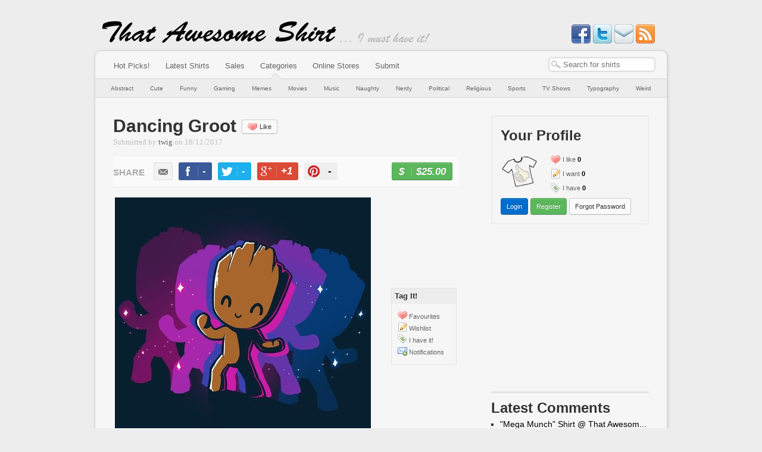

--- FILE ---
content_type: text/html; charset=utf-8
request_url: https://www.thatawesomeshirt.com/shirt/2589/dancing-groot/
body_size: 26560
content:
<!DOCTYPE html PUBLIC "-//W3C//DTD XHTML 1.0 Strict//EN" "http://www.w3.org/TR/xhtml1/DTD/xhtml1-strict.dtd">
<html
	lang="en" xml:lang="en"
	xmlns="http://www.w3.org/1999/xhtml"
	xmlns:og="http://ogp.me/ns#"
	xmlns:fb="http://www.facebook.com/2008/fbml">






<head>
	<meta http-equiv="X-UA-Compatible" content="IE=EDGE,IE9,IE8" />
	<link rel="shortcut icon" href="/media/favicon.ico" type="image/x-icon" />
	<link rel="alternate" type="application/rss+xml" title="ThatAwesomeShirt!" href="http://feeds.feedburner.com/thatawesomeshirt" />
	<meta http-equiv="Content-Type" content="text/html; charset=utf-8" />
	<meta name="viewport" content="width=device-width, initial-scale=1.0"/>

	<meta name="keywords" content="that,awesome,shirt,shirts,tshirt,t-shirt,awesome t-shirt,Cute, Movies, ,dance,Guardians of the Galaxy,Groot" />

	<title>"Dancing Groot" Shirt @ That Awesome Shirt!</title>	
	<meta property="og:title" content="Dancing Groot @ That Awesome Shirt!" />
	
	<meta name="description" content="Dance off in 3...2...1..." />
	<meta property="og:description" content="Dance off in 3...2...1..." />
    
    <link rel='image_src' href='http://www.thatawesomeshirt.com/images/get/3070/430x550/' />
	<meta property="og:image" content="http://www.thatawesomeshirt.com/images/get/3070/430x550/"/>
    
	<meta property="og:type" content="product" />
    
    <meta property="og:site_name" content="That Awesome Shirt" />
    <meta property="fb:admins" content="623416203" />
    <meta property="fb:app_id" content="222847964465448" />

	<script type="text/javascript">var docready = [], $ = function () { return { ready: function(fn) { docready.push(fn); } }; };</script>
	<script type="text/javascript" async src="/media/js/tas.js"></script>
	<link type="text/css" rel="stylesheet" href="/media/bootstrap.css" />
	<link type="text/css" rel="stylesheet" href="/media/sintagma.css" />
	

<link type="text/css" rel="stylesheet" href="/media/socialshare/social.css" />

<script type="text/javascript">
$(document).ready(function() {
	// Buy button jump
	$('#buy-jump').click(function(e) {
		$('a[href="#buy"]').trigger('click');
	
		// Don't preventDefault() because this button shows on pages other than buy links
		$("#jump").scrollTo();
	});
	

	$('.tabs .details-tab').click(function(e) {
		e.preventDefault();
	
		var obj = $(this);
		
		if (obj.hasClass('selected')) {
			return;
		}

		var hash = obj.find('a').attr('href');
		
		if (!e.isTrigger) {
			window.location.hash = hash + '-tab';
		}

		$('.tabs .details-tab').removeClass('selected');
		obj.addClass('selected');
		
		$('#buy, #comments, #image').fadeOut();
		$(hash).fadeIn('');
	});


	$('#tag-it-tip').tooltip({ placement: 'left' });

	// Center image in thumbnails
	$(".shirt-details .thumbnails .thumbnail img").load(function() {
		var obj = $(this);
		obj.parent().parent().css('left', (obj.parent().parent().parent().width() - obj.width()) /2 + 'px');
	}).each(function() {
		// Trigger even if image is already cached
		if (this.complete)
			$(this).trigger('load');
	});

	$('.thumbnails .thumbnail a').click(function(e) {
		e.preventDefault();
		
		var obj = $(this);
		var hash = obj.attr('href').split('#')[1];
		var image = hash.split('_')[1];

		$('.shirt-details .thumbnails .thumbnail').removeClass('selected');
		obj.parent().parent().addClass('selected');

		$('#main-image').attr('src', [ '/images/get', image, '430x550', '' ].join('/'));
		window.location.hash = hash;
	});
	
	// Notify button
	$('.button-notify').click(function() {
		var obj = $(this);
		var id = obj.attr('id').split('-')[2];
		
		$.ajax({
			url: ['/shirt', id, 'notify', ''].join('/'),
			dataType: 'json',
			cache: false,
			success: function(data) {
				if (data.is_anonymous) {
					alert('Sorry, for now the notification emails are only for registered users.');
					return;
				}
			
				var obj = $('#button-notify-' + id);
				
				if (data.result) {
					obj.addClass('tagged');
				}
				else {
					obj.removeClass('tagged');
				}
			},
			error: function() {
				alert("Error.");
			}
		});
	});
	
	
	// If there's a fake like button, reroute the click to the real one
	$('#faux-like').click(function() {
		$('.button-like').trigger('click');
	});
	
	
	// Trigger the right image if link was shared
	if (window.location.pathname == "/comments/post/") {
		window.location.hash = '#comments-tab';
	}
	
	triggerUrlHash();
});

function triggerUrlHash() {
	var hash = window.location.hash;

	if (!hash) { return; }

	if (hash.startsWith('#img_')) {
		$('a[href="' + hash + '"]').trigger('click');
	}
	else if ([ '#buy-tab', '#comments-tab', '#image-tab' ].indexOf(hash) >= 0) {
		$('a[href="' + hash.replace('-tab', '') + '"]').trigger('click');
	}
	// #c000 comments
	else if (hash.match(/^\#comment\-\d+$/m)) {
		$('a[href="#comments"]').trigger('click');
	}
}
</script>

<script type="text/javascript">
$(document).ready(function() {
	
	
	
	
	
	
	
});
</script>

</head>

<body>

<div id="header">
	<div id="site_name">
	<a href="/" title="That Awesome Shirt!"><img src="/media/images/site_name.png" alt="That Awesome Shirt!" /></a>
</div>

<div id="slogan">
	<img src="/media/images/slogan.png" alt="I must have it!" />
</div>

<div id="social">
	<a target="_blank" href="http://www.facebook.com/ThatAwesomeShirt">
		<img src="/media/icons/facebook.png" alt="Like on Facebook" title="Like on Facebook" />
	</a>
	
	<a target="_blank" href="https://twitter.com/myawesomeshirt">
		<img src="/media/icons/twitter.png" alt="Follow on Twitter" title="Follow on Twitter" />
	</a>
	
	<a target="_blank" id="social-newsletters" href='http://feedburner.google.com/fb/a/mailverify?uri=thatawesomeshirt'>
		<img src="/media/icons/email.png" alt="Subscribe to newsletter emails" title="Subscribe to newsletter emails" />
	</a>

	<a target="_blank" id="social-rss" href='http://feeds.feedburner.com/thatawesomeshirt'>
		<img src="/media/icons/rss.png" alt="Subscribe to RSS Feed" title="Subscribe to RSS Feed" />
	</a>
</div>

</div>

<script type="text/javascript"></script>
<noscript>
  <div class='noscript error'>
  Your browser does not seem to support Javascript.<br />
  Please enable JavaScript to make the most of your experience on ThatAwesomeShirt!
  </div>
</noscript>



<div id="content_wrap">

<div id="menu">
	<div id="shirt-search-form">
		<form id="search-form" method="GET" action="/search/">
			<input type="text" class="search-query" value="" name="query" id="search-bar-autocomplete" />
		</form>
	</div>
	
	<div class="menu-wrap">
		<span><a href="/" title="Browse only the most awesome shirts">Hot Picks!</a></span>
		<span><a href="/all/" title="Browse all the latest shirts">Latest Shirts</a></span>
		<span><a href="/blog/" title="Check out our blog for information about coupons codes and special offers!">Sales</a></span>
		<span><a href="#" title="Browse shirts by the categories below">Categories</a></span>
		<span><a href="/shop/" title="Online shop having a sale?<br/>Find your shirts quickly!">Online Stores</a></span>
		
		<span><a href="/shirt/submit/" title="Found an awesome shirt? Submit it!">Submit</a></span>
	</div>
</div>


<div id="submenu">
	<div id="category-arrow">&nbsp;</div>
	
	


	<a href="/category/1/abstract/" title="Abstract shirts<br/><br/>Funky shirts which are too cool to fit into any category you&#39;ve never heard of.">Abstract</a>

	<a href="/category/2/cute/" title="Cute shirts<br/><br/>Shirts with obscenely cute characters or pictures.">Cute</a>

	<a href="/category/3/funny/" title="Funny shirts<br/><br/>Shirts that have a comical twist.">Funny</a>

	<a href="/category/4/gaming/" title="Gaming shirts<br/><br/>Shirts that need a bit of gamer knowledge to understand.">Gaming</a>

	<a href="/category/9/memes/" title="Memes shirts<br/><br/>Shirts that have internet meme written all over them.">Memes</a>

	<a href="/category/7/movies/" title="Movies shirts<br/><br/>Shirts based on movies or movie actors.">Movies</a>

	<a href="/category/6/music/" title="Music shirts<br/><br/>Shirts based on songs, lyrics or music artists.">Music</a>

	<a href="/category/11/naughty/" title="Naughty shirts<br/><br/>Sexy shirts or designs more appropriate for the (im)mature crowd.">Naughty</a>

	<a href="/category/5/nerdy/" title="Nerdy shirts<br/><br/>Shirts that need a bit of Big Bang Theory level nerdiness to comprehend.">Nerdy</a>

	<a href="/category/8/political/" title="Political shirts<br/><br/>Shirts that have some sort of political influence or reference.">Political</a>

	<a href="/category/14/religious/" title="Religious shirts<br/><br/>Shirts that have some sort of religious, spiritual or supernatural connotation.">Religious</a>

	<a href="/category/12/sports/" title="Sports shirts<br/><br/>Shirts based on a sport or athlete.">Sports</a>

	<a href="/category/15/tv-shows/" title="TV Shows shirts<br/><br/>TV show themed shirts for all ages great and small.">TV Shows</a>

	<a href="/category/10/typography/" title="Typography shirts<br/><br/>Shirts that have mostly writing and not much else.">Typography</a>

	<a href="/category/13/weird/" title="Weird shirts<br/><br/>Shirts that are so random they&#39;re nothing short of WTF.">Weird</a>



	<div class="clear"></div>
</div>


<div id="content">
	<div id="main" class="shirt-details" itemscope itemtype="http://schema.org/Product">
		

<div class="heading-wrap">
	<h1 itemprop="name">Dancing Groot</h1>

	<div class="extra-wrap">
		
		<span class="extra total-likes" id='total_likes_2589'>
			<a id="faux-like" href="#" class="btn btn-small"><i></i> Like </a>
		</span>
		
	</div>
	
	<div class="submitted" itemprop="review" itemscope itemtype="http://schema.org/Review">
		Submitted by
		<a href="/user/3/twig/">twig</a>
		on
		<span itemprop="datePublished" content="2017-11-16">16/11/2017</span>
		
		
	</div>
</div>






<div class="shirt_social" id="shirt_social">
	<ul class="share">
		<li><a class="line email" title="email this to a friend" href="mailto:?subject=Dancing%20Groot&amp;body=http%3A//www.thatawesomeshirt.com/shirt/2589/dancing-groot/">email</a></li>
		<li><a target="_blank" class="facebook" href="http://www.facebook.com/sharer.php?u=http%3A//www.thatawesomeshirt.com/shirt/2589/dancing-groot/&amp;t=Dancing%20Groot"><span class="c">-</span><span class="s">Like</span></a></li>
		<li><a target="_blank" class="twitter" href="http://twitter.com/share?text=Dancing%20Groot&url=http%3A//www.thatawesomeshirt.com/shirt/2589/dancing-groot/"><span class="c">-</span><span class="s">Tweet</span></a></li>
		<li><a target="_blank" class="gplus" href="https://plus.google.com/share?url=http%3A//www.thatawesomeshirt.com/shirt/2589/dancing-groot/">+1<span class="s">+1</span></a></li>
		<li><a target="_blank" class="pinterest" href="//www.pinterest.com/pin/create/button/?url=http%3A%2F%2Fwww.thatawesomeshirt.com%2Fshirt%2F2589%2Fdancing-groot%2F&amp;media=http%3A%2F%2Fwww.thatawesomeshirt.com%2Fimages%2Fget%2F3070%2F430x550%2F&amp;description=ThatAwesomeShirt.com%3A+%22Dancing+Groot%22"><span class="c">-</span><span class="s">Pin</span></a></li>

	</ul>

	<ul class="buy">
		<li itemprop="offerDetails">
			<a class="btn btn-success" itemprop="offers" itemscope itemtype="http://schema.org/Offer"
	 href="/shirt/buy_link/view/3704/" ref="nofollow">
	
		<span itemprop="price">$25.00</span>
		
		<span class="s">Buy Now</span>
	
</a>

		</li>
	</ul>
</div>
<script type="text/javascript">
	var shirt_url = 'http://www.thatawesomeshirt.com/shirt/2589/dancing-groot/';
</script>
<script type="text/javascript" src="/media/socialshare/social.js" async></script>


<table class="main-wrap">
	<tr><td>
		
		<div class='main-image'>
			<img id="main-image" src='/images/get/3070/430x550/' alt="Dancing Groot" title="Dancing Groot" itemprop="image" />
		</div>
		
	</td> <!-- main image -->
	
	<td class="right-menu"><div class="right-menu-wrap">
		<h2>Tag It!</h2>
		<ul class="tag-it" id="tag-it-tip" title="Keep track of your favourite shirts by adding it to your wishlists.">
			<li class="tag-like"><img src="/media/icons/heart.png" /> <a href="#" class='button-like' id='button-like-2589'>Favourites</a></li>
			<li class="tag-want"><img src="/media/icons/page_white_edit.png" /> <a href="#" class='button-want' id='button-want-2589'>Wishlist</a></li>
			<li class="tag-have"><img src="/media/icons/tag_green.png" /> <a href="#" class='button-have' id='button-have-2589'>I have it!</a></li>
			<li class="tag-notify"><img src="/media/icons/email_small.png" /> <a href="#" class='button-notify' id='button-notify-2589'>Notifications</a></li>
		</ul>




	<!-- right menu -->
	</div></td></tr>
	
</table> <!-- main-wrap -->





<div class='description' itemprop="description">Dance off in 3...2...1...</div>

<div>
	<b>Categories:</b>
	<a class="label label-warning" href="/category/2/cute/">Cute</a> <a class="label label-warning" href="/category/7/movies/">Movies</a> 
	<a class="label" href="/tag/dance/">dance</a> <a class="label" href="/tag/guardians-of-the-galaxy/">Guardians of the Galaxy</a> <a class="label" href="/tag/groot/">Groot</a> 
</div>

<div id="jump"></div>

<div class="similar-shirts-wrap alert alert-info">
	<h3 id="similar-shirts-label">Other shirts you may like</h3>
	

<div class="similar-shirts">



<div class='shirt-summary shirt-summary-75'>
	<div class='thumbnail thumbnail75'>
		<a href='/shirt/2270/go-go/'>
			
<img src='/images/get/2709/150x75/' class="shirt-thumbnail thumb75" alt='Go Go' title='Go Go' />

		</a>
	</div>
</div>




<div class='shirt-summary shirt-summary-75'>
	<div class='thumbnail thumbnail75'>
		<a href='/shirt/1768/galaxy-forest-conservation-program/'>
			
<img src='/images/get/2092/150x75/' class="shirt-thumbnail thumb75" alt='Galaxy Forest Conservation Program' title='Galaxy Forest Conservation Program' />

		</a>
	</div>
</div>




<div class='shirt-summary shirt-summary-75'>
	<div class='thumbnail thumbnail75'>
		<a href='/shirt/1705/pelvic-sorcerer/'>
			
<img src='/images/get/2016/150x75/' class="shirt-thumbnail thumb75" alt='Pelvic Sorcerer' title='Pelvic Sorcerer' />

		</a>
	</div>
</div>




<div class='shirt-summary shirt-summary-75'>
	<div class='thumbnail thumbnail75'>
		<a href='/shirt/1546/groot-beer/'>
			
<img src='/images/get/1821/150x75/' class="shirt-thumbnail thumb75" alt='Groot Beer' title='Groot Beer' />

		</a>
	</div>
</div>




<div class='shirt-summary shirt-summary-75'>
	<div class='thumbnail thumbnail75'>
		<a href='/shirt/1527/rocket-raccoon/'>
			
<img src='/images/get/1799/150x75/' class="shirt-thumbnail thumb75" alt='Rocket Raccoon' title='Rocket Raccoon' />

		</a>
	</div>
</div>


</div>

</div>


<ul class="tabs">
	<li class='details-tab selected'><a href='#buy'>Places to Buy</a> (1)</li>
	<li class='details-tab'><a href='#comments' data-disqus-identifier="/shirt/2589">Comments</a></li>
	<li class='details-tab'><a href='#image'>Upload design</a></li>
</ul>




<div id="buy">
	




<script type="text/javascript">
$(document).ready(function() {
	// Fetch info for buy link
	$('#id_url').blur(function() {
		var obj = $(this);
		var url = obj.val().trim();
		
		if (!url) {
			return;
		}
		
		$.ajax({
			type: "POST",
			data: { buy_link_url: url },
			url: '/shirt/buy_link/fetch-buy-link-info/',
			dataType: 'json',
			beforeSend: function() {
				$('#buy-link-throbber').css('display', 'inline');
			},
			complete: function() {
				$('#buy-link-throbber').css('display', 'none');
			},
			error: function() {
				// Fail silently without showing anything
			},
			success: function(data) {
				if (!data.success)
					return;

				if (data.existing) {
					obj.val('');
					alert("We've already got this link, thanks.");
					return;
				}

				var bits = [];

				if (data.buy_url) $('#id_url').val(data.buy_url);
				if (data.title) bits.push(data.title);
				if (data.description) bits.push(data.description);
				$("#id_price").val(data.price);
				//$("#fetch-content-image").attr('src', data.image);
				if (data.tags.length > 0) bits.push(data.tags.join(", "));

				$('#id_description').val(bits.join("\n\n"));
			}
		});
	});
	
	
	$('#buy-link-submit').submit(function(e) {
		e.preventDefault();
		data = $(this).serializeArray();
		
		$.ajax({
			type: 'POST',
			url: '/shirt/ajax/buy_link/add/',
			data: data,
			dataType: 'json',
			error: function(data) {
				alert("Error submitting data.");
			},
			success: function(data) {
				if (data['message']) {
					alert(data['message']);
				}

				if (data['success']) {
					window.location.reload();
				}
			}
		});
	});
});
</script>




<div class="shirt-details-buy-links">
	
	<div class="buy-link even">
		<div class="left">
			<a rel="nofollow" href="/shirt/buy_link/view/3704/" target="_blank">
				
				
<img src='/images/get/3070/300x150/' class="shirt-thumbnail thumb150" alt='' title='' />

				
			</a>
		</div>

		<div class="right">
			<div class="actions">
				

				<a class="btn btn-success btn-buylink-buy" href="/shirt/buy_link/view/3704/" rel="nofollow" target="_blank">
				
					Get it for <b>$25.00</b>
				
				</a>
			</div>
		
			<div class="title">
				<a rel="nofollow" class="link" href="/shirt/buy_link/view/3704/" title="Get it now!" target="_blank" itemprop="brand" itemscope itemtype="http://schema.org/Brand">
					<span itemprop="name">TeeTurtle</span>
				</a>
			</div>
            <a href="/shop/132/teeturtle/"><small>(show more shirts from store)</small></a>

			

			<div class="description">
				
			</div>

			
				
				
				
			

			
		</div>

		<div class="clear"></div>

	</div> <!-- buy link -->
	
	
	<form id="buy-link-submit" method="POST" class="buy-link-submit well">
		<b>Know of a place to buy this shirt?</b>

		
			<input id="id_shirt" name="shirt" type="hidden" value="2589" />
		

		<p>
			<label for="id_url">Link to shirt:</label>
			<input id="id_url" name="url" type="url" /> <span class="throbber" id="buy-link-throbber"></span>
			
		</p>
		
		<p>
			<label for="id_price">Price:</label>
			<select id="id_currency" name="currency">
<option value="" selected="selected">---------</option>
<option value="5">₩ KRW</option>
<option value="2">$ US</option>
<option value="1">$ AU</option>
<option value="3">£ GBP</option>
<option value="4">€ Euro</option>
</select> <input id="id_price" name="price" type="text" />
			
			
		</p>
		
		<p>
			<label for="id_description">Description:</label>
			<textarea cols="40" id="id_description" name="description" rows="10">
</textarea>
			
		</p>		
		
		<div class="buy-link-images">
			<label for="id_thumbnail">Which design?</label>
			<input id="id_thumbnail" name="thumbnail" type="hidden" value="3070" />


<div class="thumbnail-thumbnails thumbnails-widget">
	
		<a id="thumbnail-image-3070" href="#" class="selected">
			<img src="/images/get/3070/150x75/" alt='' title='' />
		</a>
	
</div>

<script type="text/javascript">
$(document).ready(function() {
	$('.thumbnail-thumbnails a').click(function() {
		var obj = $(this);
		$('#id_thumbnail').val(obj.attr('id').split('-')[2]);
		$('.thumbnail-thumbnails a').removeClass('selected');
		obj.addClass('selected'); // .blur() to unfocus so it doesn't show the dotted selection border
	});
	
	// Pre-select the current value if page refreshed
	$('#thumbnail-image-' + $('#id_thumbnail').val()).trigger('click');
});
</script>

			
		</div>
		
		
		
		<input id="shirt_id" type="hidden" value="2589" name="shirt_id"/>

		<p style="margin-bottom: 0;">
			<input type='hidden' name='csrfmiddlewaretoken' value='GYomX6wZgWpk3mrkZIBEDH1ZBpsWCyIG' />
			<input type="submit" value="Submit" id="btn-buy-link-submit" class="btn btn-primary" />
		</p>
	</form>
</div>

</div>

<div id="comments">
	

<div id="disqus_thread"></div>
<script type="text/javascript">
var disqus_shortname = 'thatawesomeshirt';
var disqus_identifier = '/shirt/2589';


(function() {
    var dsq = document.createElement('script'); dsq.type = 'text/javascript'; dsq.async = true;
    dsq.src = '//' + disqus_shortname + '.disqus.com/embed.js';
    (document.getElementsByTagName('head')[0] || document.getElementsByTagName('body')[0]).appendChild(dsq);
})();
</script>
<noscript>Please enable JavaScript to view the <a href="http://disqus.com/?ref_noscript">comments powered by Disqus.</a></noscript>


</div>

<div id="image">
	



<script type="text/javascript">
$(document).ready(function() {
    $('#upload-image-form').ajaxForm({
		url: '/shirt/ajax/image/add/',
		dataType: 'json',
		error: function(data) {
			alert("Error submitting data.");
		},
		success: function(data) {
			if (data['message']) {
				alert(data['message']);
			}

			if (data['success'] && data['url']) {
				window.location = data['url'];
			}
		}
   	});

    $('#upload-image-form').submit(function(e) {
    	e.preventDefault();
    	$(this).ajaxSubmit();
    });


});
</script>






<p>
If you've seen a similar design for this shirt, why not share it here?<br/>
Hopefully somebody knows where to get it.
</p>

<p>You can upload from a file on your computer or a URL from the internet.</p>

<form id="upload-image-form" method="POST" class="upload-image-form" enctype="multipart/form-data">
	

	<p id="upload-widget">
		<label for="id_file">File:</label>
		<input id="id_file" name="file" type="file" />
		
	</p>
	
	<p>
		<label for="id_image_url">URL:</label>
		<input id="id_image_url" name="image_url" type="url" />
		
	</p>



	<input type='hidden' name='csrfmiddlewaretoken' value='GYomX6wZgWpk3mrkZIBEDH1ZBpsWCyIG' />
	<input id="shirt_id" type="hidden" value="2589" name="shirt_id"/>
	<p><input type="submit" value="Submit" class="btn btn-primary" /></p>
</form>

</div>



	</div> <!-- main -->

	<div id="right_column">
		

			<div id="user-profile-block" class="block well">
				
				


	<div class="header">
		<h2>Your Profile</h2>
	</div>
	
	<div class="hud">
		<a class="avatar" href="/">
			<img alt="Unregistered" src="/media/images/logo75.png" style="width: 64px;">
		</a>
		<ul class="items">
			<li class="like"><a href="#">I like</a> <span>0</span></li>
			<li class="want"><a href="#">I want</a> <span>0</span></li>
			<li class="have"><a href="#">I have</a> <span>0</span></li>
		</ul>
		<div class="clear"></div>
	</div>
	
	<a href="/user/login/" class="btn btn-primary btn-small">Login</a> <a href="/user/register/" class="btn btn-success btn-small">Register</a> <a href="/user/forgot-password/" class="btn btn-small">Forgot Password</a>


				<div class="clear"></div>
			</div>
			
			<div id="rhs-gadblock">
				<script async src="//pagead2.googlesyndication.com/pagead/js/adsbygoogle.js"></script>
				<!-- TAS rhs w250 -->
				<ins class="adsbygoogle"
				     style="display:inline-block;width:250px;height:250px"
				     data-ad-client="ca-pub-9271819609683186"
				     data-ad-slot="9212689346"></ins>
				<script>
				(adsbygoogle = window.adsbygoogle || []).push({});
				</script>
			</div>
			<hr/>
			
			
			
			<div class="block" id="rhs-disqus-latest-comments">
				<h2>Latest Comments</h2>
				<div class="latest-comments"></div>
			</div>
			<hr/>
			
			
			
			
			<div class="block">
				<h2>Random Shirt</h2>
				<div class="random-shirts">
					

<div class='shirt-summary shirt-summary-250'>
	<div class='thumbnail thumbnail250'>
		<a href='/shirt/1115/i-play-with-fire/'>
			
<img src='/images/get/1325/500x250/' class="shirt-thumbnail thumb250" alt='I Play With Fire' title='I Play With Fire' />

		</a>
		
		<div class='hovertip'>
			<a href='/shirt/1115/i-play-with-fire/'>I Play With Fire</a>
		</div>
	</div>
</div>

				</div>
			</div>
			<hr/>
			
			
			

		
	</div>

	<div class="clear"></div>
</div> <!-- content -->

</div> <!-- content_wrap --> 

<div id="footer">
	<div class='copyright'>
		Copyright © 2009-2025 ThatAwesomeShirt.
	</div>

	<div class='menu'>
		<a href='/about/'>About Us</a>
		<a href='/terms_conditions/'>Terms &amp; Conditions</a>
		<a href='/privacy/'>Privacy Policy</a>
		<a href='/contact/'>Contact Us</a>
	</div>
	
	<p class="disclaimer">
		All trademarks and copyrights are owned by their respective owners.<br />
		Comments posted on shirt and stores are owned by their respective posters.
	</p>
</div>



<div id="trackers">
<script type="text/javascript">
var sc_project=5476788;
var sc_invisible=1;
var sc_partition=60;
var sc_click_stat=1;
var sc_security="662015c2";
</script>

<script type="text/javascript" src="http://www.statcounter.com/counter/counter_xhtml.js"></script>
<noscript><div class="statcounter">
<a title="myspace view counter" class="statcounter" href="http://www.statcounter.com/myspace/">
<img class="statcounter" src="http://c.statcounter.com/5476788/0/662015c2/1/" alt="" /></a>
</div></noscript>

<script type="text/javascript">
  (function(i,s,o,g,r,a,m){i['GoogleAnalyticsObject']=r;i[r]=i[r]||function(){
  (i[r].q=i[r].q||[]).push(arguments)},i[r].l=1*new Date();a=s.createElement(o),
  m=s.getElementsByTagName(o)[0];a.async=1;a.src=g;m.parentNode.insertBefore(a,m)
  })(window,document,'script','//www.google-analytics.com/analytics.js','ga');

  ga('create', 'UA-12461391-1', 'auto');
  ga('send', 'pageview');
</script>

</div>



<!--
Allow these to be blocking
http://dotbert.loedeman.nl/asynchronous-jquery-yepnope-almost-quirks/
-->
<script type="text/javascript" src="//ajax.googleapis.com/ajax/libs/jquery/1.7.2/jquery.min.js"></script>
<script type="text/javascript" src="//ajax.googleapis.com/ajax/libs/jqueryui/1.8.18/jquery-ui.min.js"></script>
<script type="text/javascript" src="/media/js/bootstrap.min.js"></script>


<script type="text/javascript" src="/media/js/jquery.form.min.js"></script>

<script type="text/javascript">
$('a[data-disqus-identifier]').bind('disqus-counts-loaded', function() {
  var obj = $(this);

  if (obj.text() == "0 Comments") {
    obj.text("Comments");
  }
});
</script> 

<script type="text/javascript">
var disqus_shortname = 'thatawesomeshirt';

function disqus_counts_loaded() {
  DISQUSWIDGETS.old_displayCount = DISQUSWIDGETS.displayCount;

  // Override the old displayCount() with a new one so we can attach our helper onto it.
  DISQUSWIDGETS.displayCount = function(arg) {
    DISQUSWIDGETS.old_displayCount(arg);
    $("a[href$=#disqus_thread],*[data-disqus-identifier]").trigger('disqus-counts-loaded');
  }
}

$.getScript('http://' + disqus_shortname + '.disqus.com/count.js', disqus_counts_loaded);
</script>


<script type="text/javascript">
// fire all preliminary $(document).ready(fn) calls immediately after jquery is loaded.
$ = jQuery;
for (n in docready) $(document).ready(docready[n]);
</script>


</body>
</html>


--- FILE ---
content_type: text/html; charset=utf-8
request_url: https://www.thatawesomeshirt.com/disqus/ajax/latest/
body_size: 2008
content:







<ul>

	<li>
		<a class="link" href="http://www.thatawesomeshirt.com/shirt/2621/mega-munch/#comment-5140208692">&quot;Mega Munch&quot; Shirt @ That Awesom...</a>
		<div>
			<a class="comment" href="http://www.thatawesomeshirt.com/shirt/2621/mega-munch/#comment-5140208692">
				<span class="who">twig</span>: pew pew pew
			</a>
		</div>
	</li>

	<li>
		<a class="link" href="http://www.thatawesomeshirt.com/shirt/1199/ace-ventura-rhino-birth/#comment-4430453962">&quot;Ace Ventura Rhino Birth&quot; Shirt ...</a>
		<div>
			<a class="comment" href="http://www.thatawesomeshirt.com/shirt/1199/ace-ventura-rhino-birth/#comment-4430453962">
				<span class="who">Dave</span>: Where can I get this??
			</a>
		</div>
	</li>

	<li>
		<a class="link" href="http://www.thatawesomeshirt.com/shirt/994/jump-n-shoot-man/#comment-2754300404">&quot;Jump &#39;n&#39; Shoot Man&quot; Shirt @ Tha...</a>
		<div>
			<a class="comment" href="http://www.thatawesomeshirt.com/shirt/994/jump-n-shoot-man/#comment-2754300404">
				<span class="who">Thaddeus</span>: Inaccurate.Clearly this is Jump &#39;n&#39; Shoot Man X
			</a>
		</div>
	</li>

	<li>
		<a class="link" href="http://www.thatawesomeshirt.com/shirt/1480/mouthy-mercin-power-rager/#comment-2117200653">&quot;Mouthy Mercin&#39; Power Rager&quot; Shi...</a>
		<div>
			<a class="comment" href="http://www.thatawesomeshirt.com/shirt/1480/mouthy-mercin-power-rager/#comment-2117200653">
				<span class="who">twig</span>: Oh dear, another source for shirts. My wallet hates you, ...
			</a>
		</div>
	</li>

	<li>
		<a class="link" href="http://www.thatawesomeshirt.com/shirt/1480/mouthy-mercin-power-rager/#comment-2116978479">&quot;Mouthy Mercin&#39; Power Rager&quot; Shi...</a>
		<div>
			<a class="comment" href="http://www.thatawesomeshirt.com/shirt/1480/mouthy-mercin-power-rager/#comment-2116978479">
				<span class="who">Austin Lambertus</span>: O found it on unamee thanks though idk why I just saw ur ...
			</a>
		</div>
	</li>

</ul>



--- FILE ---
content_type: text/html; charset=utf-8
request_url: https://www.google.com/recaptcha/api2/aframe
body_size: 267
content:
<!DOCTYPE HTML><html><head><meta http-equiv="content-type" content="text/html; charset=UTF-8"></head><body><script nonce="rLnZ79X9RHsG08-WaddsXg">/** Anti-fraud and anti-abuse applications only. See google.com/recaptcha */ try{var clients={'sodar':'https://pagead2.googlesyndication.com/pagead/sodar?'};window.addEventListener("message",function(a){try{if(a.source===window.parent){var b=JSON.parse(a.data);var c=clients[b['id']];if(c){var d=document.createElement('img');d.src=c+b['params']+'&rc='+(localStorage.getItem("rc::a")?sessionStorage.getItem("rc::b"):"");window.document.body.appendChild(d);sessionStorage.setItem("rc::e",parseInt(sessionStorage.getItem("rc::e")||0)+1);localStorage.setItem("rc::h",'1762083526657');}}}catch(b){}});window.parent.postMessage("_grecaptcha_ready", "*");}catch(b){}</script></body></html>

--- FILE ---
content_type: text/css
request_url: https://www.thatawesomeshirt.com/media/sintagma.css
body_size: 24634
content:
/*
@import url(http://fonts.googleapis.com/css?family=Ubuntu:400,700);
*/

h1, h2, h3, h4, h5 { 
	font-family: 'Trebuchet MS','Lucida Grande',Verdana,Arial,Sans-Serif;
}


html, body { padding: 0; margin: 0; font-size: 100%; -webkit-text-size-adjust: 100%; -ms-text-size-adjust: 100%; }
body { background-color: #ededed; font-family: Arial,Helvetica,sans-serif; font-size: 14px; }
div, p, span, td, th { cursor: default; }
h1 { margin: 0; }
a { text-decoration: none; color: #656565; }
a:hover { color: #313131; }
a img { border-width: 0px; }
hr { background: #E3E3E3; border: 1px solid #E3E3E3; height: 1px; }
textarea { resize: none; }
iframe { border: none; }

input[type=text], input[type=url], input[type=password], textarea, select {
	border: 1px solid #ccc;
	border-radius: 3px;
}

input[type=text], input[type=url], input[type=password], textarea {
	padding: 3px;
	border-radius: 3px;
}

.clear { clear: both; }

.throbber { background: url("images/throbber.gif") left no-repeat; padding-left: 20px; height: 22px; line-height: 22px; display: none; }

#content_wrap {
	background-color: #f6f6f6;
	border: 1px solid #d6d6d6;
	width: 960px;
	margin: auto;
	box-shadow: 1px 1px 5px #ccc;
	border-radius: 10px;
}

#header { margin: auto; width: 960px; position: relative; height: 85px; }
#header #site_name { position: absolute; left: 10px; bottom: 8px; }
#header #slogan { position: absolute; left: 410px; bottom: 8px; }
#header #social { position: absolute; right: 20px; bottom: 8px; }
#header #social a img { position: relative; bottom: 0; transition: bottom 0.2s ease 0s; }
#header #social a:hover img { bottom: 8px; }

#footer { width: 960px; margin: 10px auto; text-align: center; }
#footer .menu { float: left; margin-left: 15px; }
#footer .menu a { margin-left: 15px; font-size: 13px; }
#footer .copyright { float: right; color: #434344; font-size: 13px; margin-right: 30px; }
#footer .disclaimer { text-align: center; clear: both; padding-top: 30px; }

#menu { margin-left: 20px; position: relative; }
#menu .menu-wrap { margin-top: 15px; margin-bottom: 12px; }
#menu span { font-size: 13px; }
#menu span a { padding: 0 11px; }
#menu span a.selected { color: #313131; font-weight: bold; }

#shirt-search-form { position: absolute; right: 20px; top: -4px; }
#shirt-search-form .search-query { width: 150px; background: url("icons/search.gif") no-repeat 3px center #fff; border: 1px solid #d6d6d6; border-radius: 5px; padding: 3px 3px 3px 23px; color: #b6b6b6; box-shadow: 0px 0px 3px #ccc; transition: width 0.3s; }
#shirt-search-form .search-query:focus { width: 300px; color: #000; }
.ui-autocomplete .search-autocomplete-item { position: relative; }
.ui-autocomplete .search-autocomplete-item span { display: inline-block; cursor: pointer; width: 200px; position: absolute; top: 50%; transform: translateY(-50%); left: 80px; }
.ui-autocomplete .search-autocomplete-shop a { height: 2em; }
.ui-autocomplete .search-autocomplete-shop span { left: 16px; width: 90%; }
.ui-autocomplete .search-autocomplete-shop span:before { content: 'Store: '; color: #ccc; }
/* Immediately after store results */
.search-autocomplete-shop + .search-autocomplete-shirt { border-top: 1px solid #eee; }

#submenu { border: 1px solid #d6d6d6; background-color: #ededed; border-width: 1px 0; padding: 5px 0; position: relative; text-align: center; }
#submenu #category-arrow { background: url('images/category-arrow.gif') no-repeat; height: 10px; width: 20px; position: absolute; top: -10px; left: 293px; }
#submenu a { padding: 0 11px; font-size: 7.5pt; margin: 0 1px; }
#submenu a.selected { color: #313131; font-weight: bold; }
#submenu a:hover { text-decoration: underline; }
#submenu a:first-of-type { padding-left: 0; }
#submenu a:last-of-type { padding-right: 0; }

#content { padding: 30px 30px 20px; }

.gadbanner { text-align: center; margin-bottom: 15px; }

.pagination { text-align: center; clear: left; }
.pagination ul { padding: 0; margin: 0; background-color: white; }

.dl-horizontal { overflow: auto; }

#right_column { width: 265px; float: right; padding-left: 25px; }
#right_column .random-shirts .shirt-summary { margin: auto auto 10px; }
#right_column .random-shirts .shirt-summary-250 .thumbnail250 { height: 250px; }
#right_column .random-shirts .shirt-summary-250 .hovertip { bottom: 0 !important; }

#right_column .latest-comments ul { list-style: square outside; padding: 0; margin: 0; padding-left: 15px; }
#right_column .latest-comments ul .comment { word-wrap: break-word; margin-bottom: 5px; color: #aaa; }
#right_column .latest-comments ul li .link { color: #000; }
#right_column .latest-comments ul li .who { color: #666; cursor: pointer; }

#user-profile-block { padding: 15px; }
#user-profile-block .header h2 { display: inline; }
#user-profile-block .hud { position: relative; margin-top: 10px; }
#user-profile-block .hud .avatar { float: left; }
#user-profile-block .hud .items { float: left; margin: 0; padding: 0; margin-left: 20px; list-style: none; }
#user-profile-block .hud .items li { padding: 3px 0 3px 20px; background: no-repeat left center; font-size: 0.8em; }
#user-profile-block .hud .items span { font-weight: bold; color: #000; cursor: pointer; }
#user-profile-block .hud .items .like { background-image: url("/media/icons/heart.png"); }
#user-profile-block .hud .items .want { background-image: url("/media/icons/page_white_edit.png"); }
#user-profile-block .hud .items .have { background-image: url("/media/icons/tag_green.png"); }
#user-profile-block .hud .items .post { background-image: url("/media/icons/bullet_go_up.png"); }
#user-profile-block .hud .clear { margin-bottom: 5px; }

#rhs-gadblock { text-align: center; }

.ui-autocomplete { max-width: 500px; background-color: #fff; list-style: none; margin: 0; margin-top: 2px; padding: 2px; border: 1px solid #ccc; }
.ui-autocomplete li { padding: 3px; }
.ui-autocomplete li a { cursor: pointer; display: block; }
.ui-autocomplete li:hover { background-color: #08c; }
.ui-autocomplete li:hover a { color: #fff; }


/*
h1, h2, h3, h4, h5, h6 { color:#434344; font-family: "junction regular"; }
h1 a, h2 a, h3 a, h4 a, h5 a, h6 a { color:#434344; font-family: "junction regular"; }
h1 { font-size: 25px; }
h2 { font-size: 23px; }
h3 { font-size: 18px; }
h4 { font-size: 16px; }
h5 { font-size: 14px; }
h6 { font-size: 12px; }
*/

#main { padding-right: 30px; float: left; width: 580px; }

#first_time_visitor { display: none; }

img.shirt-thumbnail { display: inline-block; background-repeat: no-repeat; background-position: center; }
img.thumb75 { width: 75px; height: 75px; }
img.thumb150 { width: 150px; height: 150px; }
img.thumb250 { width: 250px; height: 250px; }

.shirt-summary { overflow: hidden; border: 1px solid #d6d6d6; display: inline-block; margin-right: 35px; padding: 7px; background: #fff; border-radius: 3px; }
.shirt-summary.third { margin-right: 0; }
.shirt-summary .thumbnail { overflow: hidden; position: relative; }
.shirt-summary .thumbnail150 { height: 150px; }
.shirt-summary .thumbnail .promoted { background: url('icons/star.png'); padding-left: 16px; padding-top: 16px; position: absolute; top: 5px; right: 5px; }
.shirt-summary .hovertip { position: absolute; bottom: 0; transform: translateY(0%); transition: transform 0.2s; background: url('images/hover-transparent.png'); width: 100%; padding: 7px 0; border-top: 1px solid #555; text-align: center; }
.shirt-summary:hover .hovertip { transform: translateY(100%); }
.shirt-summary .hovertip a { color: #fff; font-size: 0.8em; }

.shirt-list-clear-line { clear: left; height: 15px; overflow: hidden; }

.thumbnails-widget .selected { border-bottom: 3px solid #acf; }

.submit-shirt p.b { font-weight: bold; border-bottom: 1px solid #ccc; }
.submit-shirt #id_description, .submit-shirt #id_buy_link_description { resize: vertical; width: 400px; }
.submit-shirt #id_description { height: 100px; }
.submit-shirt #id_buy_link_description { height: 50px; }
.submit-shirt #id_buy_link_url,
.submit-shirt #id_title { width: 400px; }
.submit-shirt #buy-link-throbber { margin-top: 12px; margin-left: 5px; }
.submit-shirt .type ul { list-style: none; margin: 0; padding: 0; }
.submit-shirt #id_buy_link_price { width: 60px; }
.submit-shirt .file-input .wrap { height: 30px; }
.submit-shirt .file-input label { display: inline-block; width: 130px; }
.submit-shirt .categories ul { list-style: none; margin: 0; padding: 0; overflow: auto; }
.submit-shirt .categories ul li { margin: 0; padding: 0; float: left; width: 33%; }
.submit-shirt .block { margin-left: 30px; }
.submit-shirt input[type=submit] { margin-top: 15px; }
.submit-shirt #id_twitter_tags { width: 99%; }
.submit-shirt .guidelines { list-style: inside; padding-left: 35px; }
.submit-shirt #id_tags { width: 60%; }
.submit-shirt .external-thumbnail { height: 150px; }
.submit-shirt .duplicate { position: relative; }
.submit-shirt .duplicate .name { padding-left: 8px; }
.submit-shirt .duplicate .image { display: none; position: absolute; transform: translate(-100%, -50%); }
.submit-shirt .duplicate:hover .image { display: block; }
.submit-shirt .duplicate .image img { height: 75px; width: 75px; background-size: cover; background-position: center; display: block; }

.edit-shirt .block { margin-left: 30px; }
.edit-shirt input[type=submit] { margin-top: 15px; }
.edit-shirt .categories ul { list-style: none; margin: 0; padding: 0; overflow: auto; }
.edit-shirt .categories ul li { margin: 0; padding: 0; float: left; width: 33%; }
.edit-shirt .type ul { list-style: none; margin: 0; padding: 0; }
.edit-shirt #id_title { width: 400px; }
.edit-shirt #id_description { resize: vertical; width: 400px; height: 100px; }
.edit-shirt #id_tags { width: 60%; }
.edit-shirt #id_twitter_tags { width: 99%; }
.edit-shirt .image { float: right; margin-top: 1em; }
.edit-shirt .image img { padding: 5px; border: 1px solid #ddd; border-radius: 5px; }


form .description { font-size: 0.8em; color: #888; }
form .errorlist { color: red; }
form .row { margin: 5px 0; }

.profiles-registration #terms_conditions_blurb { border: 1px solid #D8D8D8; height: 200px; overflow: auto; padding: 5px; }

#contact-form p { vertical-align: top; }
#contact-form label { display: inline-block; width: 100px; }
#contact-form #id_name,
#contact-form #id_email { width: 200px; }
#contact-form #id_details { width: 450px; resize: vertical; }


.category .description { margin-bottom: 15px; }

.comments .comment { margin-bottom: 15px; clear: left; }
.comments .avatar { float: left; }
.comments .attribution { margin-left: 80px; height: 28px; line-height: 28px; vertical-align: middle; }
.comments .attribution .who { font-size: large; }
.comments .attribution .when { font-size: 0.8em; color: #666; margin-right: 20px; float: right; }
.comments .inner-wrap { margin-right: 40px; overflow: auto; }
.comments .inner-wrap.list-staff { margin-right: 90px; }
.comments .permalink { float: right; }
.comments .comment-body { margin-left: 80px; word-wrap: break-word; }
.comments .preview-warning { color: red; }



.model-comment-form label { display: inline-block; width: 100px; }
.model-comment-form .comment_honeypot { height: 0; overflow: hidden; }
.model-comment-form input[type=text] { width: 250px; }
.model-comment-form #id_comment { width: 400px; }
.model-comment-form .submit { text-align: right; width: 510px; }


.profiles .heading { margin-bottom: 20px; }
.profiles .heading img { float: left; margin-right: 10px; width: 64px; height: 64px; }
.profiles .heading ul { margin: 0; padding: 0; list-style: square inside; }
.profiles .heading ul li { float: left; padding-left: 10px; }
.profiles .heading ul li:first-child { list-style: none; padding-left: 0; }

.profiles-password-change-form label { display: inline-block; width: 150px; }

.profiles-login-form label { display: block; }

.profiles-registration-form label { display: inline-block; width: 100px; }
.profiles-registration-form #label-tc { width: auto; }

.profiles-view .dl-horizontal dt { text-align: left; font-weight: normal; }

.profiles-edit label { display: inline-block; width: 120px; }
.profiles-edit input[type=text] { width: 300px; }
.profiles-edit .description { margin-left: 125px; }
.profiles-edit .button-actions { text-align: right; }

.profiles-notifications .list ul { list-style: none; padding: 0; }

.profiles-shirts .well { padding-bottom: 0; overflow: auto; }
.profiles-shirts .well ul { list-style: none; padding: 0; }
.profiles-shirts .fields-left { float: left; width: 210px; vertical-align: top; border-right: 1px solid #dedede; margin-right: 30px; }
.profiles-shirts .fields-right { float: left; width: 290px; }
.profiles-shirts .fields-right ul li { float: left; width: 140px; }
.profiles-shirts .buttons { text-align: right; }


.store-home h2 { border-bottom: 1px solid #bbb; margin-top: 2em; margin-bottom: 5px; }
.store-home .store-list { margin: 0; padding: 0; list-style: inside square; overflow: auto; }
.store-home .store-list li { margin: 0; padding: 3px 0; float: left; width: 50%; }
.store-home .store-list small { color: #bbb; }
.store-home .special-offer-tip { line-height: 1em; }

.recommend-icon i.thumb { background: url('icons/thumb_up.png') no-repeat left; padding-left: 20px; }

.store-details .store-details-wrap { overflow: auto; }
.store-details #banner { overflow: hidden; max-height: 100px; margin-bottom: 0.5em; }
.store-details #banner img { width: 100%; }
.store-details .heading-wrap { overflow: hidden; word-break: break-word; }
.store-details #store-contact-block { float: right; width: 200px; font-size: 0.8em; border: 1px solid #E3E3E3; margin-left: 7px; margin-bottom: 7px; overflow: hidden; }
.store-details #store-contact-block h2 { background-color: #ededed; margin: 0; padding: 2px 5px; font-size: small; line-height: 22px; }
.store-details #store-contact-block dl { padding: 0 5px; }
.store-details #store-contact-block dl dt { font-weight: bold; }
.store-details #store-contact-block dl dd { margin-left: 15px; }
.store-details .heading-wrap .verified { padding-left: 20px; background-image: url('icons/tick.png'); background-repeat: no-repeat; }

.store-details-wrap .blog h2 { text-align: center; }
.store-details-wrap .blog-post-1 a { color: #000; }
.store-details-wrap .blog-post-2 a { color: #333; }
.store-details-wrap .blog-post-3 a { color: #666; }
.store-details-wrap .blog-post-4 a { color: #999; }
.store-details-wrap .blog-post-5 a { color: #BBB; }
.store-details-wrap .blog-more { display: block; text-align: center; color: red; }

.store-edit label { display: inline-block; width: 120px; height: 2em; }
.store-edit input[type="text"] { width: 300px; }


.shirt-details .main-wrap { width: 100%; margin-bottom: 7px; }
.shirt-details .heading-wrap { }
.shirt-details .heading-wrap h1 { display: inline-block; }
.shirt-details .heading-wrap .extra-wrap { display: inline-block; vertical-align: bottom; }
.shirt-details .heading-wrap .extra { display: inline-block; line-height: 36px; margin-left: 5px; }
.shirt-details .heading-wrap .extra .btn { line-height: 12px; }
.shirt-details .heading-wrap .extra i { background: url('icons/heart.png') no-repeat left; padding-left: 20px; }
.shirt-details .heading-wrap .submitted { color: #c0c0c0; font-family: Verdana; font-size: 0.9em; }
.shirt-details .shirt_social .buy { list-style-type: none; margin: 0; padding: 0; position: absolute; right: 0; }
.shirt-details .shirt_social .buy li { float: left; margin: 0 10px 0 0; }
.shirt-details .shirt_social .buy a { background-color: #5bb75b; }
.shirt-details .shirt_social .buy a .s { background-color: #5bb75b; }
.shirt-details .shirt_social .buy a:after { background-image: none; content: '$'; top: 0; }

.shirt-details .description { margin: 5px 0; }
.shirt-details .right-menu { width: 110px; vertical-align: middle; }
.shirt-details .right-menu .right-menu-wrap { font-size: 0.8em; border: 1px solid #E3E3E3; }
.shirt-details .right-menu p { padding: 0 5px; }
.shirt-details .right-menu h2 { background-color: #ededed; margin: 0; padding: 2px 5px; font-size: small; line-height: 22px; }
.shirt-details .right-menu dl { padding: 0 5px; margin: 5px 0; }
.shirt-details .right-menu .dl-horizontal dt { width: 33px; }
.shirt-details .right-menu .dl-horizontal dd { margin-left: 40px; }
.shirt-details .right-menu .tag-it { padding: 0; margin-left: 10px; list-style: none inside; }
.shirt-details .right-menu .tag-it li { height: 20px; line-height: 20px; vertical-align: middle; }
.shirt-details .right-menu .tag-it li img { vertical-align: text-bottom; }
.shirt-details .right-menu .tag-it .tagged { color: red; }
.shirt-details .right-menu .pricing .price a span { cursor: pointer; }
.shirt-details .right-menu .pricing dt { text-align: center; color: green; }
.shirt-details .right-menu .pricing dd { text-align: center; margin: 0; }

.shirt-details .similar-shirts-wrap { padding: 10px 0; margin-top: 10px; }
.shirt-details .similar-shirts-wrap h3 { text-align: center; white-space: nowrap; overflow: hidden; }
.shirt-details .similar-shirts { text-align: center; }
.shirt-details .similar-shirts .shirt-summary { float: none; display: inline-block; }
.shirt-details .similar-shirts .shirt-summary-75 { margin-right: 15px; }
.shirt-details .similar-shirts .shirt-summary-75:last-child { margin-right: 0; }
.shirt-details .similar-shirts .shirt-summary-75 .thumbnail { width: 75px; height: 75px; }

.shirt-details .tabs { background: #ededed; position: relative; border-bottom: 1px solid #d6d6d6; height: 30px; margin: 10px 0; list-style: none; padding: 0; }
.shirt-details .tabs .details-tab { display: inline-block; padding: 3px 10px; height: 20px; width: 29%; text-align: center; cursor: pointer; }
.shirt-details .tabs .details-tab.selected { background: #f6f6f6; border: 0 solid #d6d6d6; top: -3px; background: #f6f6f6; border: 1px solid #d6d6d6; border-width: 5px 1px 0; font-weight: bold; font-size: larger; margin-top: 1px; }

.shirt-details .main-image { width: 430px; text-align: center; }
.shirt-details .thumbnails { margin: 10px 0; }
.shirt-details .thumbnails .thumbnail { display: inline-block; position: relative; width: 75px; height: 75px; overflow: hidden; }
.shirt-details .thumbnails .thumbnail .offset { position: absolute; }
.shirt-details .thumbnails .thumbnail img { height: 75px; }
.shirt-details .thumbnails .selected { border-bottom: 3px solid #AACCFF; }

#buy-link-submit label { display: inline-block; width: 100px; vertical-align: top; }
#buy-link-submit #id_url { width: 75%; }

.upload-image-form label { display: inline-block; width: 100px; vertical-align: top; }
.upload-image-form #id_image_url { width: 40%; }
.upload-image-form .replace label { width: auto; }

.shirt-details .shirt-details-buy-links .buy-link { overflow: auto; margin-bottom: 15px; border-width: 1px; border-style: solid; padding: 10px; border-radius: 5px; }
.shirt-details .shirt-details-buy-links .buy-link .left { width: 150px; float: left; text-align: center; }
.shirt-details .shirt-details-buy-links .buy-link .visits { font-size: 0.8em; color: #888; }
.shirt-details .shirt-details-buy-links .buy-link .right { margin-left: 150px; padding-left: 10px; }
.shirt-details .shirt-details-buy-links .buy-link .right .title .link { font-weight: bold; font-size: large; line-height: 30px; }
.shirt-details .shirt-details-buy-links .buy-link .actions { text-align: right; float: right; }
.shirt-details .shirt-details-buy-links .buy-link .actions .btn-buylink-buy { min-width: 75px; }
.shirt-details .shirt-details-buy-links .buy-link .actions .btn-buylink-buy b { font-size: 1.2em; }

.shirt-details .shirt-details-buy-links .buy-link.odd { border-color: #c3ddc1; background-color: #f7fff7; }
.shirt-details .shirt-details-buy-links .buy-link.even { border-color: #f0d5b9; background-color: #fffdf6; }
.shirt-details .shirt-details-buy-links .right .title .link:hover { text-decoration: underline; }
.shirt-details .shirt-details-buy-links .odd .right .title .link { color: #278d22; }
.shirt-details .shirt-details-buy-links .even .right .title .link { color: #c7731a; }
.shirt-details .shirt-details-buy-links #id_description { width: 400px; height: 75px; }
.shirt-details .shirt-details-buy-links .store-latest-blog-post-link { width: 100%; display: block; margin: 4px 0; padding: 1px 8px; box-sizing: border-box; text-align: center; border: 1px dashed; animation: store-latest-blog-post-link 2s ease infinite alternate; }
@keyframes store-latest-blog-post-link {
	0% { border-color: #fff; color: #f00; }
	to { border-color: #f00; color: #fff; }
}

.shirt-details .shirt-image-upload .progress-bar { width: 400px; height: 22px; background: #ccc; overflow: hidden; border-radius: 5px; }
.shirt-details .shirt-image-upload .progress-bar .progress { background: url('images/progressbar.gif') repeat-x; height: 22px; width: 0%; }

.shirt-details #comments { display: none; }
.shirt-details #image { display: none; }


.search-form div { font-weight: bold; }
.search-form #id_query { margin: 7px 0; width: 250px; }




/* Browser compatibility */
#content_wrap {
	-moz-border-radius: 10px;
	-webkit-border-radius: 10px;
	-khtml-border-radius: 10px;
}

#menu #shirt-search-form .search-query, .shirt-details .shirt-image-upload .progress-bar, .shirt-details .shirt-details-buy-links .buy-link {
	-moz-border-radius: 5px;
	-webkit-border-radius: 5px;
	-khtml-border-radius: 5px;
}

.shirt-summary, input[type=text], input[type=url], input[type=password], textarea, select, input[type=text], input[type=password], textarea {
	-moz-border-radius: 3px;
	-webkit-border-radius: 3px;
	-khtml-border-radius: 3px;
}

.edit-shirt .image img {
	-moz-border-radius: 5px;
	-webkit-border-radius: 5px;
	-khtml-border-radius: 5px;
}

.buy-link-edit label { width: 100px; display: inline-block; }
.buy-link-edit #id_shirt,
.buy-link-edit #id_url,
.buy-link-edit #id_description
{ width: 440px; }



/* Bootstrap missing round borders for older browsers */
.btn {
	-moz-border-radius: 4px;
	-webkit-border-radius: 4px;
	-khtml-border-radius: 4px;
}


/* IE6/7 */
.shirt-details .main-wrap {
	*width: 99%;
}

/* IE6/7 */
.shirt-details .tabs .details-tab {
	*display: inline;
}

/* Fix Facebook's stupid extraneous width issue causing scrollbars */
.FB_UI_Hidden { width: 100px !important; }


/* Hide bootstrap modals by default */
.modal { display: none; }
.pagination a { padding: 0 13px }


/* Blog */
#main.blog .post {
	background: white;
	border-radius: 3px;
	border: 1px solid #D8D8D8;
	padding: 10px;
	margin: 2em 0;
}

#main.blog .post h3 {
	border-bottom: 1px dotted #ddd;
}

#main.blog .post h3 a {
	color: #06c;
}

#main.blog .post .post-content a:link {
	color: #06c;
}

#main.blog .post .post-content a:visited {
	color: #b85b5a;
}

#main.blog .post .post-content a:hover {
	color: #147;
	text-decoration: underline;
}

#main.blog .post .post-content img {
	margin: auto;
	max-width: 100%;
}

#main.blog .post .post-content blockquote {
	color: #777;
	margin: 15px 30px 0 10px;
	padding-left: 20px;
	border-left: 5px solid #ddd;
}

#main.blog .post .post-footer {
	border-top: 1px dotted #ddd;
	padding-top: 8px;
}

#main.blog .post .post-footer .label a {
	color: #fff;
}

#main.blog .post .post-footer .post-date {
	float: right;
	color: #aaa;
	font-size: 0.85em;
}

#blog-tags-block ul {
	margin: 0.5em 0;
	padding: 0;
	list-style: none;
}

#blog-tags-block ul li {
	margin-left: 1.5em;
}

#main.blog.post-details .post {
	margin-top: 0;
}

#main.blog .description a:link, #main.blog .description a:visited,
#main.shirt-details .description a, #main.shirt-details .description a:visited {
	color: #06c;
}

#main.blog .description a:hover,
#main.shirt-details .description a:hover {
	color: #147;
}

/* Responsive stuff at the end to override */
/* (min-width: 640px) and */
@media (max-width: 980px) {
    #right_column { display: none; }
    .shirt-list-clear-line { display: none; }
    #main { width: 100%; padding-right: 0; }
    #header, #footer, #content_wrap { width: 99%; }
    .shirt-summary { margin-right: 10px; }
    .shirt-summary.third { margin-right: 10px; }
    
    #blog-post-frequency { width: 100%; }
}

@media (max-width: 770px) {
    #slogan { display: none; }
    #site_name img { width:90%; }
    #social { transform: translateY(50px); }
    #social-newsletters, #social-rss { display: none; }
    #shirt-search-form { top: -55px; }
    #content { padding: 10px 10px 30px; }
    #category-arrow { display: none; }
    
    .shirt-details .right-menu { display: none; }
    .shirt-details .main-image { width: unset; }
    #main-image { width: 100%; }
    .shirt-details .shirt-details-buy-links #id_description { width: 100%; }
}

@media (max-width: 630px) {
}


--- FILE ---
content_type: application/javascript
request_url: https://www.thatawesomeshirt.com/media/socialshare/social.js
body_size: 3065
content:
function receiveCount(data) {
	var button = $('#shirt_social .pinterest .c');
	button.text(data.count);
};

function init_social() {
	var facebook_json = 'http://api.facebook.com/restserver.php?method=links.getStats&format=json&urls=' + shirt_url +'&callback=?';
	var twitter_json = 'http://urls.api.twitter.com/1/urls/count.json?url=' + shirt_url +'&callback=?';
	var linkedin_json = 'http://www.linkedin.com/countserv/count/share?url=' + shirt_url + '&format=jsonp'+'&callback=?';
	var pinterest_json = 'http://api.pinterest.com/v1/urls/count.json?callback=receiveCount&url=' + shirt_url;
	//var stumbleupon_json = 'http://www.stumbleupon.com/services/1.01/badge.getinfo?url=' + shirt_url + '&format=jsonp'+'&callback=?';

	$.getJSON(facebook_json, function(data) {
		var button = $('#shirt_social .facebook .c');
		button.html(data[0].total_count);
	}).fail(function(jqxhr, textStatus, error) { console.log( "Request Failed: " + error )});
	
	$.getJSON(twitter_json, function(data) {
		var button = $('#shirt_social .twitter .c');
		button.html(data.count);
	}).fail(function(jqxhr, textStatus, error) { console.log( "Request Failed: " + error )});

	$.ajax({ url: pinterest_json, dataType: 'jsonp' });

/*
	$.getJSON(linkedin_json, function(data) {
		var button = $('#shirt_social .linkedin .c');
		button.html(data.count);
	}).fail(function(jqxhr, textStatus, error) { console.log( "Request Failed: " + error )});

	$.getJSON(stumbleupon_json, function(data) {
		var button = $('#shirt_social .stumble .c');
		button.html(data.count);
	}).fail(function(jqxhr, textStatus, error) { console.log( "Request Failed: " + error )});
*/

	if ($("#shirt_social").length && $('#main.shirt-details').length && (typeof(social_float_disable) == 'undefined')) {
		var shirt_end = $('#main.shirt-details').offset().top + $('#main.shirt-details').height();

		var shirt_social = $('#shirt_social').wrap('<div class="shirt_social_wrap"></div>').parent();
		//shirt_social.height(shirt_social.height());

		$(window).scroll(
			function() {
				var scrollTop      = $(window).scrollTop(),
					offset         = shirt_social.offset();
				
				if ((scrollTop > offset.top) && (scrollTop < shirt_end)) {
					if (!(shirt_social.hasClass('float'))) {
						$('#shirt_social').width($('#shirt_social').outerWidth(true));
						shirt_social.addClass('float');				   			
					}
				} else if (shirt_social.hasClass('float')) {
						$('#shirt_social').css('width','auto');
						shirt_social.removeClass('float');				   			
				};
			}
		);
	}

	$("#shirt_social .share a").click(function() {
		if ($(this).hasClass('comments')) {
			$('html, body').animate({
				scrollTop: $($(this).attr('href')).offset().top - $("#shirt_social").outerHeight()
			}, 800);
			return false;
		} else if (!($(this).hasClass('print')) && !($(this).hasClass('email'))) {
			var link = $(this).attr('href');
			var w = 600, h = 400, left = 50, top = 50;
			window.open(link,'newwindow', 'width='+w+', height='+h+', top='+top+', left='+left);
			return false;
		}
	});
}

$(document).ready(init_social);


--- FILE ---
content_type: application/javascript
request_url: https://www.thatawesomeshirt.com/media/js/tas.js
body_size: 9278
content:
function jquery_init() {
	if (typeof String.prototype.startsWith != 'function') {
		String.prototype.startsWith = function (input){
			return this.substring(0, input.length) === input
		};
	}
	
	(function ($, undefined) {
		$.fn.getCursorPosition = function() {
			var el = $(this).get(0);
			var pos = 0;
			
			if ('selectionStart' in el) {
				pos = el.selectionStart;
			}
			else if ('selection' in document) {
				el.focus();
				var sel = document.selection.createRange();
				var sellen = document.selection.createRange().text.length;
				sel.moveStart('character', -el.value.length);
				pos = sel.text.length - sellen;
			}
			return pos;
		}
	})(jQuery);
	
	$.fn.selectCaret = function(start, end) {
	    if(!end) end = start;
	
	    return this.each(function() {
	        if (this.setSelectionRange) {
	            this.focus();
	            this.setSelectionRange(start, end);
	        }
	        else if (this.createTextRange) {
	            var range = this.createTextRange();
	            range.collapse(true);
	            range.moveEnd('character', end);
	            range.moveStart('character', start);
	            range.select();
	        }
	    });
	};
	
	jQuery.fn.scrollTo = function() {
	  $('html,body').animate({ scrollTop: $(this).offset().top }, { duration: 'slow', easing: 'swing'});
	  return this;
	}
	
	// CSRF
	$(document).ajaxSend(function(event, xhr, settings) {
	    function getCookie(name) {
	        var cookieValue = null;
	        if (document.cookie && document.cookie != '') {
	            var cookies = document.cookie.split(';');
	            for (var i = 0; i < cookies.length; i++) {
	                var cookie = jQuery.trim(cookies[i]);
	                // Does this cookie string begin with the name we want?
	                if (cookie.substring(0, name.length + 1) == (name + '=')) {
	                    cookieValue = decodeURIComponent(cookie.substring(name.length + 1));
	                    break;
	                }
	            }
	        }
	        return cookieValue;
	    }
	    function sameOrigin(url) {
	        // url could be relative or scheme relative or absolute
	        var host = document.location.host; // host + port
	        var protocol = document.location.protocol;
	        var sr_origin = '//' + host;
	        var origin = protocol + sr_origin;
	        // Allow absolute or scheme relative URLs to same origin
	        return (url == origin || url.slice(0, origin.length + 1) == origin + '/') ||
	            (url == sr_origin || url.slice(0, sr_origin.length + 1) == sr_origin + '/') ||
	            // or any other URL that isn't scheme relative or absolute i.e relative.
	            !(/^(\/\/|http:|https:).*/.test(url));
	    }
	    function safeMethod(method) {
	        return (/^(GET|HEAD|OPTIONS|TRACE)$/.test(method));
	    }
	
	    if (!safeMethod(settings.type) && sameOrigin(settings.url)) {
	        xhr.setRequestHeader("X-CSRFToken", getCookie('csrftoken'));
	    }
	});
}

$(document).ready(function() {
	jquery_init();
	tas_init();
});

function tas_init() {
	// Prevent clicks
	$('a[href=#]').click(function(e) { e.preventDefault(); });
	
	// Subscription email
	$('#social-newsletters').click(function(e) {
		e.preventDefault();
		window.open($(this).attr('href'), 'popupwindow', 'scrollbars=yes,width=550,height=520');
	});
	

	// Login form
	ghost_text('#tas-user-login-block #id_account', 'username');
	ghost_text('#tas-user-login-block #id_password', 'password');
	
	// Search form
	ghost_text('#search-bar-autocomplete', 'Search for shirts');
	
	// Menu tooltips
	$('#menu .menu-wrap a, #submenu a').tooltip({ placement: 'bottom' });
	
	
	// Buy link thumbnails
	$('.buy-link-thumbnails a').click(function(e) {
		$('#id_thumbnail').val($(this).attr('id').split('-')[3]);
		e.preventDefault();
	});
	
	// Center image in shirt summary
	$("img.shirt-thumbnail").each(function() {
		var obj = $(this);
		obj.css('background-image', 'url("' + obj.attr('src') + '")');
		obj.attr('src', '/media/images/pixel.gif');
	});

	
	// Hover code for similar shirts
	$(".similar-shirts .shirt-summary").hover(
		function() {
			var obj = $(this);
		
			$('#similar-shirts-label').fadeOut('fast', function() {
				var label = $('img', obj).attr('alt');
				$(this).text(label).fadeIn('fast');
			});
		},
		function() {
			$('#similar-shirts-label').fadeOut('fast', function() {
				$(this).text('Other shirts you may like').fadeIn('fast');
			});
		}
	);


	$('.model-comment-form .submit input').addClass('btn');
	$('.model-comment-form .submit .submit-post').addClass('btn-primary');
	
	
	// Userlist buttons
	$('.button-like, .button-want, .button-have').click(function() {
		var obj = $(this);
		var type = obj.attr('id').split('-')[1];
		var id = obj.attr('id').split('-')[2];
		
		userlist(type, id);
	});

	$(".store-home .special-offer-tip").tooltip();
	$(".store-home .store-closed-tip").tooltip();
	
	
	// Spam comments
	$('.comment-mark-spam').click(function(e) {
		e.preventDefault();

		var obj = $(this);
		
		jQuery.get(obj.attr('href'));
		
		var id = obj.attr('id').split('-')[3];
		$('#c' + id).animate({ opacity: 0, height:0 }, 'slow', function() { $('#c' + id).remove(); });
	});
	
	
	// Search bar autocomplete
	autocomplete_search();
	
	
	// Load latest comments
	$.ajax({
	   url: '/disqus/ajax/latest/',
	   dataType: 'html',
	   success: function(data) {
	       $('#rhs-disqus-latest-comments .latest-comments').html(data);
	   }
	});
} // end init

function ghost_text(textfield, default_text) {
	$(textfield)
		.attr('placeholder', default_text)
		.addClass('ghost-text');
}

function userlist(type, id, force) {
	$.ajax({
		url: ['/shirt', id, type, ''].join('/') + (force ? '?force=1' : ''),
		dataType: 'json',
		cache: false,
		success: function(data) {
			var obj = $('.hud .items .' + type + ' span');
			var current = parseInt(obj.html());
			
			if (data.result) {
				current += 1;
				$(['#button', type, id].join('-')).addClass('tagged');
			}
			else {
				current -= 1;
				$(['#button', type, id].join('-')).removeClass('tagged');
			}
			
			if (!data.forced) {
				obj.hide().html(current).fadeIn('slow');
			}
		},
		error: function() {
			alert("Error.");
		}
	});
}



function autocomplete_tags(element) {
    $(element).selectize({
        create: true,
        valueField: 'value',
        labelField: 'label',
        searchField: 'value',
        hideSelected: true,
        closeAfterSelect: true,
        persist: false,
        plugins: ['restore_on_backspace'],

        load: function(query, callback) {
            if (query.trim().length == 0) {
                return;
            }

            $.getJSON("/tag-autocomplete/", { term: query.trim() }, function(response) {
                var data = response.map(function(x) { return { value: x.value, label: x.label, count: x.count } });
                callback(data);
            });
        },
        
        render: {
            item: function(item, escape) {
                return '<div>' + escape(item.value) + '</div>';
            },
            option: function(item, escape) {
                return '<div>' + escape(item.value) + (item.count ? ' (' + item.count + ')' : '') + '</div>';
            }
        }
    });
}

function pageGetArgs() {
	var dict = {}
	location.search.substr(1).split("&").forEach(function(item) {dict[item.split("=")[0]] = item.split("=")[1]});
	return dict;
}

function autocomplete_search() {
	$('#search-bar-autocomplete')
		// don't navigate away from the field on tab when selecting an item
		.bind("keydown", function(event) {
			if (event.keyCode === $.ui.keyCode.TAB && $(this).data("autocomplete").menu.active) {
				event.preventDefault();
			}
		})
		.autocomplete({
			create: function() {
				// Custom item rendering
				$(this).data('autocomplete')._renderItem = function(ul, item) {
				    var el = $('<li></li>');
				    var a = $("<a></a>").attr('href', item.value);
				    a.addClass('search-autocomplete-item');
                    el.data('item.autocomplete', item);
                    a.append($('<span></span>').text(item.label));

                    // Shirt
				    if (item.thumb) {
				        var img = $('<img class="shirt-thumbnail thumb75"/>'); 
				        img.attr('src', item.thumb);
				        a.append(img);
				        
				        el.addClass('search-autocomplete-shirt');
				    }
				    // Store
				    else {
				        el.addClass('search-autocomplete-shop');
				    }
				    
                    el.append(a);
					el.appendTo(ul);
				};
			},
			source: function(request, response) {
				$.ajax({
					type: 'GET',
					url: "/search/ajax/autocomplete/",
					data: { query: request.term },
					dataType: 'json',
					success: function(data) {
					    var results = $.merge(data.stores, data.shirts);
						response(results);
					}
				});
			},
			search: function() {
				var text = $(this).val().trim();

				if (text.length < 2) {
					return false;
				}
			},
			focus: function() {
				// prevent value inserted on focus
				return false;
			},
			select: function(event, ui) {
				event.preventDefault();
				window.location = ui.item.value;
				return true;
			},
			open: function(event, ui) {
				$('.ui-autocomplete').width(320).hide().fadeIn();
			}
		});
}


--- FILE ---
content_type: text/plain
request_url: https://www.google-analytics.com/j/collect?v=1&_v=j102&a=1313766589&t=pageview&_s=1&dl=https%3A%2F%2Fwww.thatawesomeshirt.com%2Fshirt%2F2589%2Fdancing-groot%2F&ul=en-us%40posix&dt=%22Dancing%20Groot%22%20Shirt%20%40%20That%20Awesome%20Shirt!&sr=1280x720&vp=1280x720&_u=IEBAAEABAAAAACAAI~&jid=1245235211&gjid=1656412877&cid=491298986.1762083525&tid=UA-12461391-1&_gid=233677759.1762083525&_r=1&_slc=1&z=765641534
body_size: -453
content:
2,cG-WWL8PS1TNY